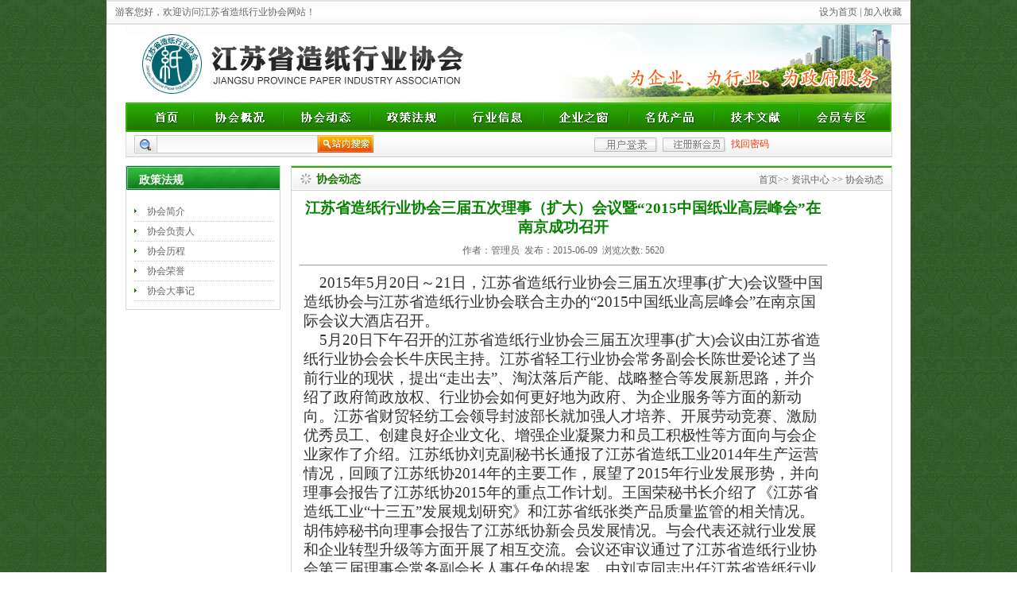

--- FILE ---
content_type: text/html; charset=gb2312
request_url: http://js-paper.com/info_view.aspx?nid=112
body_size: 7345
content:


<!DOCTYPE html PUBLIC "-//W3C//DTD XHTML 1.0 Transitional//EN" "http://www.w3.org/TR/xhtml1/DTD/xhtml1-transitional.dtd">
<html xmlns="http://www.w3.org/1999/xhtml">
<head><meta http-equiv="Content-Type" content="text/html; charset=gb2312" /><title>
	江苏省造纸行业协会三届五次理事（扩大）会议暨“2015中国纸业高层峰会”在南京成功召开
</title><link href="css/mian.css" rel="stylesheet" type="text/css" /><meta name="Description" content="江苏省造纸行业协会三届五次理事（扩大）会议暨“2015中国纸业高层峰会”在南京成功召开" /><meta name="keywords" content="江苏省造纸行业协会三届五次理事（扩大）会议暨“2015中国纸业高层峰会”在南京成功召开" /></head>

<body>
<div class="dmian">

   
 <div class="tt"><span class="ys1">游客您好，欢迎访问江苏省造纸行业协会网站！</span>
 <span class="ys2">
 
 
 <a title="设为首页" onclick="this.style.behavior='url(#default#homepage)';this.setHomePage('http://www.csdn.net');" href="javascript:;">设为首页</a> | <a href="javascript:window.external.AddFavorite('http://www.js-paper.com', '江苏省造纸行业协会')">加入收藏</a></span>
 
 
 
 </div>
 
 <div class="clear"></div>
 
 <div class="box2"><img src="images/logo.jpg" height="98" width="964" /></div>
 
 <div class="box2">
  <div class="meau">
    <ul>
     <li><a href="default.aspx">
     <img src="images/ban1.jpg" style="display: block" onmousemove="this.src='images/ban1-1.jpg'"onmouseout="this.src='images/ban1.jpg'" /></a></li>
     <li><a href="about.aspx">
     <img src="images/ban2.jpg" style="display: block" onmousemove="this.src='images/ban2-1.jpg'"onmouseout="this.src='images/ban2.jpg'" /></a></li>
     <li><a href="info.aspx">
     <img src="images/ban3.jpg" style="display: block" onmousemove="this.src='images/ban3-1.jpg'"onmouseout="this.src='images/ban3.jpg'" /></a></li>
     <li><a href="fagui.aspx">
     <img src="images/ban4.jpg" style="display: block" onmousemove="this.src='images/ban4-1.jpg'"onmouseout="this.src='images/ban4.jpg'" /></a></li>
     <li><a href="hangye.aspx">
     <img src="images/ban5.jpg" style="display: block" onmousemove="this.src='images/ban5-1.jpg'"onmouseout="this.src='images/ban5.jpg'" /></a></li>
     <li><a href="crop.aspx">
     <img src="images/ban6.jpg" style="display: block" onmousemove="this.src='images/ban6-1.jpg'"onmouseout="this.src='images/ban6.jpg'" /></a></li>
     <li><a href="pro.aspx">
     <img src="images/ban7.jpg" style="display: block" onmousemove="this.src='images/ban7-1.jpg'"onmouseout="this.src='images/ban7.jpg'" /></a></li>
     <li><a href="js.aspx">
     <img src="images/ban8.jpg" style="display: block" onmousemove="this.src='images/ban8-1.jpg'"onmouseout="this.src='images/ban8.jpg'" /></a></li>
     <li><a href="member.aspx">
     <img src="images/ban9.jpg" style="display: block" onmousemove="this.src='images/ban9-1.jpg'"onmouseout="this.src='images/ban9.jpg'" /></a></li>
    </ul>
  </div>
 </div>
 
 <div class="box2">
   <div class="ejmeau">
     <table width="100%" border="0" cellspacing="0" cellpadding="0">
       <tr>
         <td width="19%"><input id="key" type="text" class="ejmeauwbk" /></td>
         <td width="21%"><img src="images/znss.jpg" onclick="javascript:dosearch();" style="cursor:hand;" width="70" height="22" /></td>
         <td width="18%"></td>
         <td width="42%">
            &nbsp;&nbsp;<a href="login.aspx"><img src="images/ico21.jpg" width="80" height="18" align="absmiddle" alt="用户登录" /></a>&nbsp;&nbsp;<a href="reg.aspx"><img src="images/ico2.jpg" width="80" height="18" align="absmiddle" alt="注册用户" /></a>&nbsp;&nbsp;<a href="pwd.aspx" class="cs">找回密码</a>
         </td>
       </tr>
     </table>
   </div>
 </div>
 
 <script language="javascript" type="text/javascript">
    function dosearch()
    {
        var val = document.getElementById("key").value;
        if(val=="")
        {
            alert("请输入查询关键词！");
        }
        else
        {
            location.href="search.aspx?key="+val;
        }
    }
 </script>

 
 <div class="box">
  <div class="left">
    <div class="lefttt">政策法规</div>
	<ul>
	 <li><a href="#">协会简介</a></li>
	 <li><a href="#">协会负责人</a></li>
	 <li><a href="#">协会历程</a></li>
	 <li><a href="#">协会荣誉</a></li>
	 <li><a href="#">协会大事记</a></li>
	</ul>
  </div>
  <div class="right">
    <div class="righttt">
        <span class="ys1"><img src="images/ny/ico11.jpg" width="31" height="31" class="ys1" />
            <span class="lsjc"><strong>协会动态  </strong></span>
        </span>
        <span class="ys2" style="font-size:12px; font-weight:normal; color:#666666; margin-right:10px; display:inline;"><a href="default.aspx">首页</a>&gt;&gt; <a href="info.aspx">资讯中心</a> &gt;&gt; 协会动态</span>
    </div>
    
    <div class="rightbox">

	     <table width="664" border="0" align="center" cellpadding="0" cellspacing="0">
		  <tr>
			<td height="35">
			
		<div align="center" style="font-size:14pt; color:#068100"><strong>江苏省造纸行业协会三届五次理事（扩大）会议暨“2015中国纸业高层峰会”在南京成功召开</strong></div>
			
			</td>
		  </tr>
		  <tr>
		    <td height="35">
		<div align="center" style="color:#666666; font-size:12px;">作者：管理员&nbsp;&nbsp;发布：2015-06-09&nbsp;&nbsp;浏览次数: 5620</div>
			</td>
			<tr>
			  <td height="1" style="background-color:#999;"></td>
			</tr>
		    </tr>
		  <tr>
		    <td style="line-height:24px; word-break:break-all;  padding:10px 0 0 5px; color:#333; font-size:14px;" align="left">
			
			
			
			
			<!--正文内容//-->
			<p><span style="font-family:宋体;FONT-SIZE: 14pt">&nbsp;&nbsp;&nbsp; 2015年5月20日～21日，江苏省造纸行业协会三届五次理事(扩大)会议暨中国造纸协会与江苏省造</span><span style="font-family:宋体;FONT-SIZE: 14pt">纸行业</span><span style="font-family:宋体;FONT-SIZE: 14pt">协会联合主办</span><span style="font-family:宋体;FONT-SIZE: 14pt">的</span><span style="font-family:宋体;FONT-SIZE: 14pt">“2015中国纸业高层峰会”在南京国际会议大酒店召开。</span></p><p><span style="font-family:宋体;FONT-SIZE: 14pt">&nbsp;&nbsp;&nbsp; 5月20日下午召开的江苏省造纸行业协会三届五次理事(扩大)会议由江苏省造纸行业协会会长牛庆民主持。江苏省轻工行业协会常务副会长陈世爱论述了当前行业的现状，提出“走出去”、淘汰落后产能、战略整合等发展新思路，并介绍了政府简政放权、行业协会如何更好地为政府、为企业服务等方面的新动向。江苏省财贸轻纺工会领导封波部长就加强人才培养、开展劳动竞赛、激励优秀员工、创建良好企业文化、增强企业凝聚力和员工积极性等方面向与会企业家作了介绍。江苏纸协刘克副秘书长通报了江苏省造纸工业2014年生产运营情况，回顾了江苏纸协2014年的主要工作，展望了2015年行业发展形势，并向理事会报告了江苏纸协2015年的重点工作计划。王国荣秘书长介绍了《江苏省造纸工业“十三五”发展规划研究》和江苏省纸张类产品质量监管的相关情况。胡伟婷秘书向理事会报告了江苏纸协新会员发展情况。与会代表还就行业发展和企业转型升级等方面开展了相互交流。会议还审议通过了江苏省造纸行业协会第三届理事会常务副会长人事任免的提案，由刘克同志出任江苏省造纸行业协会第三届理事会常务副会长。</span></p><p><img alt="" src="/upload/201506091130022769.jpg" /></p><p></p><p></p><p><span style="font-family:宋体;FONT-SIZE: 14pt">&nbsp;&nbsp;&nbsp; 针对当前国家政策导向和市场变化，江苏纸协牛庆民会长提出了三点建议：一、定位。面对市场环境的影响，企业需做好企业定位及产品出路定位，由柯达警示大家，在必要的时候，进行企业重组或合并，同行企业也需打破之前的格局，争取做到战略联合。二、创新。随着国家“互联网+”战略的推进，如何在低迷的形势下抓住机遇，提升管理，自主创新走出适合企业自己的道路。三、供应链物流。供应链物流是为了顺利实现与经济活动有关的物流，呼吁大家要与时代接轨，充分发挥造纸企业物流优势，拓展物流合作领域。在新一轮的发展机遇中快速定位，找准发展契机，在当前经济增速放缓的大背景下，企业应当顺势而为，注重长期稳定发展，做好持久战的心理准备，平稳度过行业特殊时期。祝愿大家在2015年有一个更加美好的明天。</span></p><p><span style="font-family:宋体;FONT-SIZE: 14pt">&nbsp;&nbsp;&nbsp; 5月21日的“2015中国纸业高层峰会”由中国造纸协会、江苏省造纸行业协会主办，中华纸业杂志社承办，</span><span style="font-family:宋体;FONT-SIZE: 14pt">共有</span><span style="font-family:宋体;FONT-SIZE: 14pt">来自国内近20个省区以及国外的141家企业的225名业界专家、学者、企业家等领导和嘉宾齐聚南京，探寻行业发展中的问题，以顶层智慧、前瞻思维谋划行业未来发展的方向。</span></p><p><span style="font-family:宋体;FONT-SIZE: 14pt">&nbsp;&nbsp;&nbsp; 在中国造纸产业进入深刻调整的关键时期，本届峰会以“趋势与对策2015——新常态·新机遇·新举措”为主题，围绕当前宏观经济领域的“新常态”、“大数据”、“互联网+”、“一带一路”、“走出去”等热门话题，针对新形势下行业面临的困难和问题，共商行业和企业如何通过深度调整，实现产业升级发展。问计峰会，进行思想的碰撞，并产生关系未来中国纸业发展的共鸣。</span></p><p><span style="font-family:宋体;FONT-SIZE: 14pt">&nbsp;&nbsp;&nbsp; 此次峰会分“趋势篇---紫金之巅谈大势”“对策篇---龙盘虎踞论真章”，“产业高层对话“三个板块。第一个板块由中国造纸协会副理事长兼秘书长赵伟主持。中国轻工业联合会副秘书长、中国轻工业信息中心主任才大颖主任围绕&nbsp;“从数据看中国纸业新特点与未来走向”做了主题演讲。阐述了从大数据看中国纸业的四大新特点：产量与GDP走势偏低，投资巨大效益回报低，企业两极分化加速，高端进口市场坚挺。谏言大家以数据为导向，决策纸种方向、决策企业选址及决策“走出去”的国际化布局！环境保护部国家规划研究室王倩主任就目前大家比较关注的环保议题做了“我国未来环境管理的发展政策与纸业减排”报告。王倩主任指出，新环保法共16个条款涉及企业环境保护，企业排污情况将公开化、透明化，将会加强公众监督的手段及力量。企业应承担一定的社会责任和公共环境责任。也提出了“十三五”环保规划的新思路及想法。再次强调国家对环保治理的决心及企业走绿色发展道路的重要性。</span></p><p><span style="font-family:宋体;FONT-SIZE: 14pt">&nbsp;&nbsp;&nbsp; 第二个板块由中华纸业杂志社总编崔棣章主持。美国费雪国际公司总经理Stanley&nbsp;Okoro就“面对不可避免的中国造纸工业整合，谁将获益？如何应对？”做了分析报告。报告指出，提出随着行业发展，成本下以及利润缩水已成为大环境，增加规模以增加整体盈利已成为重中之重。预测中国将重走北美的兼并整合之路。维美德造纸机械（中国）有限公司技术经理&nbsp;欧阳柏平就“国际造纸装备最新发展方向暨维美德最新研究成果和解决方案”和大家做了详细的沟通及交流，论述了维美德的最新技术和解决方案是满足中国新形势下产业的发展方向和需要的。充分展现了这家国际化造纸装备企业的技术领导实力。</span></p><p><span style="font-family:宋体;FONT-SIZE: 14pt">&nbsp;&nbsp;&nbsp; 为了更广阔的汇聚智慧，表达思想，凝聚共识，会议还特别安排了产业高层对话环节。江苏省造纸行业协会会长牛庆民作为对话的主持人，与河南投资集团技术总监郭海泉、亚太森博（山东）浆纸有限公司董事总经理李建绍、河南江河纸业有限公司董事长姜丰伟、维美德（中国）有限公司副总裁范泽、汶瑞机械（山东）有限公司总经理/金顺重机(江苏)有限公司总经理徐雷、山东凯信机械有限公司董事长贾克勤等企业家就目前行业出现的新特点和新变化，产业链延伸与对接、兼并重组、大数据、走出去等话题进入了深刻的探讨。</span></p><p><img src="/upload/201506091133361166.jpg" alt="" /></p><p><span style="font-family:宋体;FONT-SIZE: 14pt">&nbsp;&nbsp;&nbsp; 此次2015中国纸业高层峰会获得了与会者的高度认可及评价。</span></p>
			
			
			
			</td>
		    </tr>
		</table> 
	  
	  
	  
    </div>
  </div>
 </div>
 

  <div class="box">
    <div class="yqlj">
	  <img src="images/yqlj.jpg" width="954" height="24" style="margin-bottom:10px;" />
	  <div class="yqljbox">
	      
	            <a href="http://www.chinappi.org/" target="_blank">中国造纸协会</a>
	        
	            <a href="http://www.cppinet.com/Default.aspx" target="_blank">中华纸业网</a>
	        
	            <a href="http://www.cpicc.org/index.asp" target="_blank">纸业商会</a>
	        
	            <a href="http://www.gdpaper.cn/" target="_blank">广东省造纸行业协会</a>
	        
	            <a href="http://www.paperjob88.com/" target="_blank">制浆造纸人才网</a>
	        
	            <a href="http://jstapi.njfu.edu.cn/" target="_blank">江苏省造纸学会</a>
	        
	            <a href="http://www.jshb.gov.cn/jshbw/" target="_blank">江苏省环保厅</a>
	        
	      
	  </div>
	</div>
  </div>
  
<div class="box">
  <div class="dbdh">
    <a href="default.aspx">返回首页</a>  |  
    <a href="about.aspx">协会简介</a>  |  
    <a href="about.aspx?id=12">组织机构</a>  |  
    <a href="about.aspx?id=13">联系我们</a>  |  
    <a href="about.aspx?id=14>入会须知</a>
  </div>
</div>

<div class="box">
    <div class="db">版权所有：江苏省造纸行业协会  地址：江苏省南京市鼓楼区湖南路181号汇鸿国际商厦14楼 技术支持：赢之乐<br>
        网站信息仅供参考，部分信息转载于互联网，如有冒犯请告知我们及时删除。备案号：苏ICP备1057893
    </div>
</div>
  
</div>

</div>
</body>
</html>


--- FILE ---
content_type: text/css
request_url: http://js-paper.com/css/mian.css
body_size: 2553
content:
*{ margin:0px; padding:0px;}
body{ font:"宋体"; margin:0px;font-size:12px; color:#666666; background:url(../images/bj.jpg); line-height:22px;}
a{text-decoration:none;color:#666666;}
a:hover{text-decoration:none; color:#1a5c02; text-decoration:none;}  
img{border:none;}
ol,ul,li{list-style:none;}  
div,form,img,ul,ol,li,dl,dt,dd,p {margin: 0; padding: 0; border: 0; } 

.ys1{ float:left;}
.ys3{ float:left; margin-right:10px; display:inline;}
.ys2{ float:right;}
.cs{ color:#FF3300;} 
.lsjc{ color:#197400;}
.clear { clear:both; font-size:0px; height:0px;}
.box{ width:965px; margin:10px auto 0; clear:both; overflow:hidden;}
.box2{ width:965px; margin:0px auto 0; clear:both; overflow:hidden;}
.dmian{ width:1012px; overflow:hidden; background:#FFFFFF; margin:auto; padding-bottom:20px;}
      .tt{ width:990px; height:29px; background:url(../images/ttbj.jpg); line-height:29px; padding:0px 10px; border:1px #dbe5d8 solid;}
	  .meau{ width:965px; height:37px;}
	  .meau ul{ width:965px; list-style:none;}
	  .meau ul li{ float:left;}
	  .ejmeau{ width:943px; height:23px; padding:4px 10px; background:url(../images/ejcd-bj.jpg); border-bottom:1px #d9e0d8 solid; border-left:1px #d9e0d8 solid; border-right:1px #d9e0d8 solid;}
	  .ejmeauwbk{ width:191px; height:23px; border:none; padding-left:40px; line-height:20px; background:url(../images/qsr.jpg);}
	  .ejmeauwbk2{ width:81px; height:21px; border:1px #CCCCCC solid; line-height:20px;}
.xhgg{ width:230px; height:216px; background:url(../images/xhgg-bj.jpg); float:left; margin-right:10px; display:block;}
      .xhggbox{ width:200px; margin:4px 10px 0px 20px; display:inline; float:left;}
	  .xhggbox ul{ width:200px; list-style:none;}
	  .xhggbox ul li{ width:185px; padding-left:15px; background:url(../images/ico3.jpg) no-repeat left; float:left; line-height:20px; height:20px;}
	  .qhtp{ border:1px #006600 solid; float:left;}
.xhdt{ width:230px; height:212px; border:1px #cad9c6 solid; float:left; margin-right:10px;} 
      .xhdttt{ width:210px; line-height:30px;height:30px; padding:0px 10px; background:url(../images/xhdt-tt.jpg); color:#FFFFFF;} 
      .xhdt ul{ width:200px; padding:10px 10px 0px 20px; float:left;}
	  .xhdt ul li{ width:185px; padding-left:15px; background:url(../images/ico3.jpg) no-repeat left; float:left; line-height:24px; height:24px;}
.hyxw{ width:443px; height:212px;border:1px #cad9c6 solid; float:left;}
      .hyxwtt{ width:430px; height:31px; line-height:31px; background:url(../images/hyxx-bj.jpg); padding-left:13px; margin-bottom:10px;}
	  #TabContent{ width:410px; margin:0px 10px; display:inline; float:left;}

	  .hyxwbox{ width:410px; margin:0px 10px; display:inline; float:left;}
	  .hyxwbox span{float:right;}
	  .hyxwbox2{ width:410px; height:60px; border-bottom:1px #CCCCCC solid; float:left; line-height:18px; margin-bottom:10px;}
	  .hyxwbox ul{ width:410px; list-style:none;}
	  .hyxwbox ul li{ width:395px;padding-left:15px; background:url(../images/ico3.jpg) no-repeat left; float:left; line-height:20px; height:20px;overflow:hidden;}
	  .hyxwbox3{ width:245px; padding:0px 10px; overflow:hidden; float:left;}
	            .hyxwbox3 ul{ width:245px; list-style:none;}
				.hyxwbox3 ul li{ width:245px; height:24px; line-height:24px; float:left;}
				.hyxwbox3 ul li span{ width:11px; height:11px;background:url(../images/ls.jpg); float:left;text-align:center;color:#FFFFFF; line-height:11px; margin:5px 10px 5px 0px; display:inline;}
				.hyxwbox3 ul li span.cs{ width:11px; height:11px;background:url(../images/cs.jpg); float:left;text-align:center;color:#FFFFFF; line-height:11px; margin:5px 10px 5px 0px; display:inline;}
	  .hyxwbox4{ width:943px; padding:0px 10px; height:145px; float:left;}
	            .hyxwbox4 ul{ width:943px; list-style:none;}
				.hyxwbox4 ul li{ width:134px; height:132px; line-height:25px; text-align:center; float:left; margin-right:13px; margin-left:10px; display:inline;}
				.hyxwbox4 ul li img{ border:1px #CCCCCC solid;}
.hyzq{ width:443px; border:1px #cad9c6 solid; height:173px; float:left;}
.hyzqtt{ width:440px; padding-left:3px; height:34px; background:url(../images/hyzqbj.jpg);}
       .hyzqtt ul{ width:350px; float:right; list-style:none;}
		.hyzqtt ul li{ width:70px; height:34px; float:left; background:url(../images/hyzq-bj3.jpg); text-align:center; line-height:34px;}
		.hyzqtt ul li.current{ color:#FFFFFF; background:url(../images/hyzq-bj2.jpg);}

        /*
		.hyzqtt ul li a{ width:70px; height:34px; display:block;}
		.hyzqtt ul li a:hover{ color:#FFFFFF; background:url(../images/hyzq-bj2.jpg);}
		*/
.yqlj{ width:954px; height:120px; border:1px #cad9c6 solid; float:left; padding:2px; background:#f7f8f7;}
      .yqljbox{ width:934px; overflow:hidden; float:left; padding:0px 10px;}
	           .yqljbox a{ margin-right:8px; display:inline; line-height:24px;}
.dbdh{ width:965px; height:28px; line-height:28px; text-align:center; background:#ebebeb;}
.db{ width:965px; line-height:24px; text-align:center; overflow:hidden; float:left;}

.left{ width:193px; overflow:hidden; float:left; border:1px #ccdac9 solid; padding-bottom:10px;}
     .lefttt{width:180px;height:45px;padding-left:16px;color:#FFFFFF;font-size:14px; font-weight:bold;line-height:35px;background:url(../images/ny/xhgk.jpg);}
	 .left ul{ width:176px; margin-left:10px; list-style:none;}
	 .left ul li { width:160px; padding-left:16px; background:url(../images/ico3.jpg) no-repeat left; float:left; border-bottom:1px #CCCCCC dotted; height:24px; line-height:24px;}
	
.right{ width:755px; float:right; border:1px #ccdac9 solid; min-height:400px;    /*高度最小值设置为：100px*/
		   height:auto !important; /*兼容FF,IE7也支持 !important标签*/
		   height:400px; /*兼容ie6*/}
		.righttt{ width:755px; background:url(../images/ny/tt-bj.jpg); height:31px; margin-bottom:10px; line-height:34px; font-size:14px; color:#006600; font-weight:bold; float:left;}
		.rightbox{ width:735px; overflow:hidden; margin:0px 10px; display:inline; float:left; line-height:24px;}
		.rightbox ul{ width:735px; list-style:none;}
		.rightbox ul li{ width:720px; padding-left:15px; float:left; height:24px; line-height:24px; background:url(../images/ico3.jpg) no-repeat left; border-bottom:1px #e2e2e2 dotted;}
		.rightbox ul li span{ width:100px; float:right; text-align:right; color:#999999;}
		.rightbox ul li a{ width:620px; float:left;}
		.rightbox3{ width:735px; overflow:hidden; margin:0px 10px; display:inline; float:left; line-height:24px;}
		         .rightbox3 ul{ width:735px; list-style:none;}
				 .rightbox3 ul li{ width:134px; height:132px; line-height:25px; text-align:center; float:left; margin-right:8px; margin-left:5px; display:inline; margin-bottom:10px;}
				 .rightbox3 ul li img{ border:1px #CCCCCC solid;}

#pager {width:720px; float:left; margin-top:20px;}
.wbk3  {width:220px; height:22px; line-height:22px; border:1px double #CCCCCC; float:left; padding:0px 0px 0px 5px;}
/**/
.ny-active{ width:629px; margin-left:39px; display:inline; margin-top:20px;}
.ny-active tr{ font:宋体; font-size:12px; color:#666666;}
.ny-active th{ color:#666666; height:22px;}
.ny-active td{ height:32px;}
/**/
	.container, .container *{margin:0; padding:0;}

    .container{width:443px; height:216px;overflow:hidden;position:relative;}

    .slider{position:absolute;}
    .slider li{ list-style:none;display:inline;}
    .slider img{ width:443px; height:216px; display:block;}

    .slider2{width:1950px;}
    .slider2 li{float:left;}

    .num{ position:absolute; right:35px; bottom:5px;}
    .num li{
	    float: left;
	    color: #FF7300;
	    text-align: center;
	    line-height: 16px;
	    width: 16px;
	    height: 16px;
	    font-family: Arial;
	    font-size: 12px;
	    cursor: pointer;
	    overflow: hidden;
	    margin: 3px 1px;
	    border: 1px solid #FF7300;
	    background-color: #fff;
    }
    .num li.on{
	    color: #fff;
	    line-height: 21px;
	    width: 21px;
	    height: 21px;
	    font-size: 16px;
	    margin: 0 1px;
	    border: 0;
	    background-color: #FF7300;
	    font-weight: bold;
    }
a.a_wz{ width:132px; height:15px; line-height:15px; display:block; overflow:hidden; margin-top:5px;}
